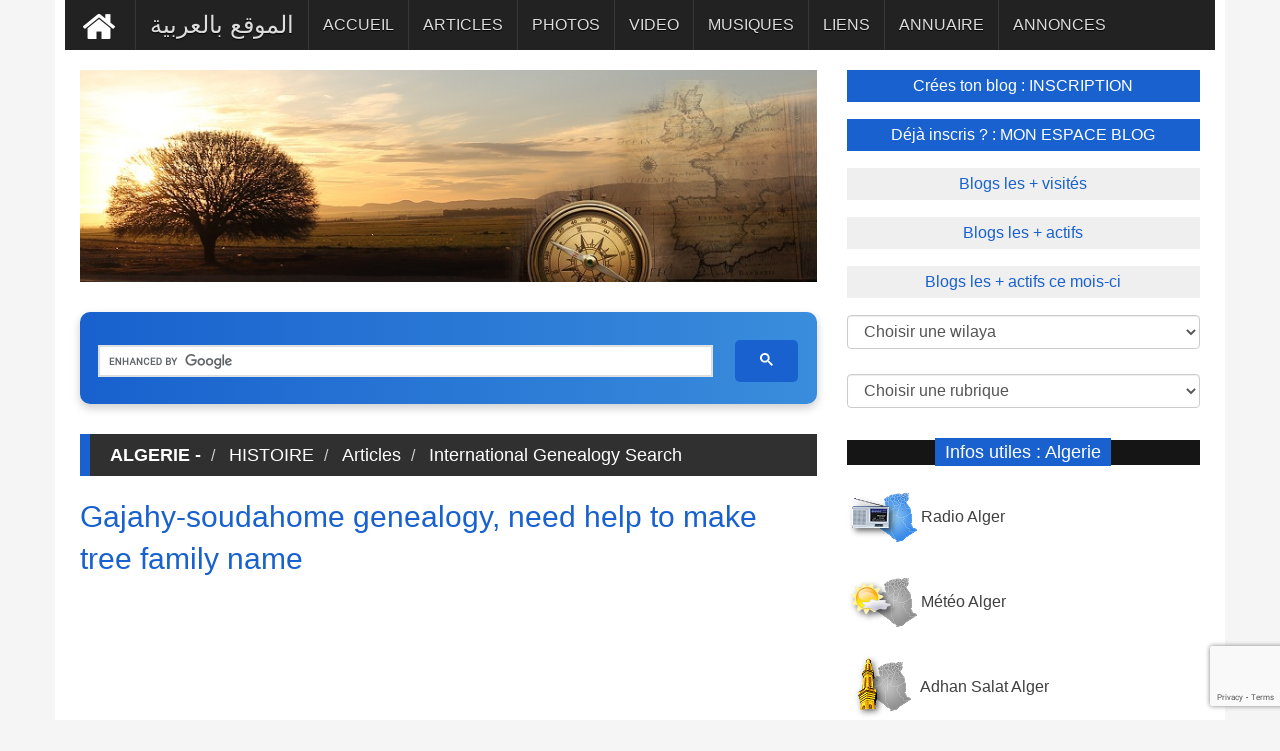

--- FILE ---
content_type: text/html; charset=UTF-8
request_url: https://www.vitaminedz.com/fr/Algerie/gajahy-soudahome-genealogy-need-help-to-make-5950893-Articles-0-27709-1.html
body_size: 10147
content:


<!DOCTYPE html>
<html dir="ltr" lang="fr">

<head>

<meta name="viewport" content="width=device-width, initial-scale=1.0">

<meta charset="UTF-8">

<title>Gajahy soudahome genealogy need help to make tree family name | vitaminedz.com</title>
<meta name="description" content="Let discover together the meaning and history behind Gajahy-soudahome.  Ask your questions, you’ll probably receive answers from your cousins, or">


<meta property="og:title" content="Gajahy-soudahome genealogy, need help to make tree family name">
<meta property="og:description" content="Let discover together the meaning and history behind Gajahy-soudahome.  Ask your questions, you’ll probably receive answers from your cousins, or">

<link rel="canonical" href="https://www.vitaminedz.com/fr/Algerie/gajahy-soudahome-genealogy-need-help-to-make-5950893-Articles-0-27709-1.html">


<script type="application/ld+json">{"@context":"https:\/\/schema.org","@type":"DiscussionForumPosting","url":"https:\/\/www.vitaminedz.com\/fr\/Algerie\/gajahy-soudahome-genealogy-need-help-to-make-5950893-Articles-0-27709-1.html","mainEntityOfPage":{"@type":"WebPage","@id":"https:\/\/www.vitaminedz.com\/fr\/Algerie\/gajahy-soudahome-genealogy-need-help-to-make-5950893-Articles-0-27709-1.html","url":"https:\/\/www.vitaminedz.com\/fr\/Algerie\/gajahy-soudahome-genealogy-need-help-to-make-5950893-Articles-0-27709-1.html"},"headline":"Gajahy-soudahome genealogy, need help to make tree family name","articleSection":"International Genealogy Search","articleBody":"Let discover together the meaning and history behind Gajahy-soudahome.  Ask your questions, you\u2019ll probably receive answers from your cousins, or","image":"https:\/\/www.vitaminedz.com\/images\/agence-communication\/logo0.gif","datePublished":"2017-08-01T12:00:00+01:00","dateModified":"2017-08-01T12:00:00+01:00","author":{"@type":"Person","name":"genealogy","url":"https:\/\/www.vitaminedz.com\/blog_genealogy"},"publisher":{"@type":"Organization","name":"Vitaminedz","url":"https:\/\/www.vitaminedz.com","logo":{"@type":"ImageObject","url":"https:\/\/www.vitaminedz.com\/images\/agence-communication\/logo0.gif"}}}</script>
<meta property="og:url" content="https://www.vitaminedz.com/fr/Algerie/gajahy-soudahome-genealogy-need-help-to-make-5950893-Articles-0-27709-1.html">

<meta property="og:site_name" content="vitaminedz.com">
<meta property="article:publisher" content="https://www.facebook.com/vitaminedz/">

<meta property="og:locale" content="fr_FR">
<meta property="og:image" content="https://www.vitaminedz.com/images/agence-communication/logo0.gif">

<meta property="og:image:type" content="image/jpeg">
<meta property="og:image:width" content="241">
<meta property="og:image:height" content="72">

<meta property="fb:app_id" content="691672260953864">
<meta property="og:type" content="article">






<!-- Google tag (gtag.js) -->
<script async src="https://www.googletagmanager.com/gtag/js?id=G-0T6C8EXT4B"></script>
<script>
  window.dataLayer = window.dataLayer || [];
  function gtag(){dataLayer.push(arguments);}
  gtag('js', new Date());

  // Configuration GA4 avec personnalisation activée
  gtag('config', 'G-0T6C8EXT4B', {
    'allow_ad_personalization_signals': true  // ✅ active le remarketing et les signaux publicitaires
  });
</script>

<!-- Google AdSense -->
<script async src="https://pagead2.googlesyndication.com/pagead/js/adsbygoogle.js?client=ca-pub-1455297240759151"
     crossorigin="anonymous"></script>




<link rel="preconnect" href="https://fonts.googleapis.com" crossorigin>
<link rel="preconnect" href="https://fonts.gstatic.com" crossorigin>






<!--<script async src="https://ajax.googleapis.com/ajax/libs/jquery/1.7.1/jquery.min.js" type="text/javascript"></script>-->

<link rel="stylesheet" href="https://fonts.googleapis.com/css?family=Google+Sans+Text:400,500&display=swap">





<link rel="icon" type="image/png" href="https://www.vitaminedz.com/icon_vdz32.png">

<link rel="apple-touch-icon" sizes="180x180" href="https://www.vitaminedz.com/apple-touch-icon.png">

<link rel="icon" type="image/png" sizes="32x32" href="https://www.vitaminedz.com/favicon-32x32.png">
<link rel="icon" type="image/png" sizes="16x16" href="https://www.vitaminedz.com/favicon-16x16.png">
<meta name="msapplication-TileColor" content="#da532c">
<meta name="theme-color" content="#ffffff">

<link rel="stylesheet" type="text/css" href="https://www.vitaminedz.com/assets/css/bootstrap1.min.css">
<link rel="stylesheet" type="text/css" href="https://www.vitaminedz.com/assets/css/theme.css">
<link rel="stylesheet" type="text/css" href="https://www.vitaminedz.com/assets/css/style2025_fr.css">


<meta name="twitter:card" content="summary_large_image">
<meta name="twitter:site" content="@vitaminedz13">
<meta name="twitter:creator" content="@vitaminedz13">
<style>	
	/* Empêche le décalage du contenu lors de l’ouverture du menu mobile */
@media (max-width: 991px) {
  #navbar {
    position: fixed;
    top: 0;
    left: 0;
    width: 100%;
    height: 100vh; /* plein écran */
    overflow-y: auto;
    background: #222; /* couleur de fond du menu */
    z-index: 9999;
    transform: translateY(-100%);
    transition: transform 0.3s ease-in-out;
  }

  #navbar.in,
  #navbar.show {
    transform: translateY(0);
  }

  /* Empêche le scroll du body quand le menu est ouvert */
  body.menu-open {
    overflow: hidden;
  }
}

</style>
<style>
.adsense-container {
  text-align: center; /* centre le bloc */
  margin: 20px 0;
}

.adsbygoogle {
  display: block;
  width: 100%;
  margin: 0 auto;
}</style>
<style>
#custom-search-modern {
    width: 100%;
    max-width: 900px;
    margin: 30px auto;
    padding: 10px;
    text-align: center;
    background: linear-gradient(90deg, #1861CE, #3A8DDC); /* Gradient bleu */
    border-radius: 10px;
    box-shadow: 0 4px 10px rgba(0,0,0,0.2);
}

#custom-search-modern input[type="text"] {
    width: 70%;
    padding: 12px 15px;
    font-size: 16px;
    border: none;
    border-radius: 5px;
    margin-right: 10px;
    outline: none;
    background-color: #EAF2FB; /* Fond clair pour contraste */
    color: #1861CE; /* Texte bleu */
}

#custom-search-modern button {
    padding: 12px 25px;
    font-size: 16px;
    border: none;
    border-radius: 5px;
    background-color: #1861CE; /* Bouton bleu */
    color: #fff; /* Texte blanc */
    font-weight: bold;
    cursor: pointer;
    transition: all 0.3s ease;
}

#custom-search-modern button:hover {
    background-color: #134BA0; /* Bleu plus foncé au hover */
    transform: scale(1.05);
}

@media (max-width: 768px) {
    #custom-search-modern input[type="text"] {
        width: 60%;
        margin-bottom: 10px;
    }
    #custom-search-modern button {
        width: 30%;
    }
}


/* Table classique */
.single_page table {
  width: 100%;
  border-collapse: collapse;
  overflow-x: auto;
  display: block;              /* permet le scroll horizontal sans wrapper */
  white-space: nowrap;         /* évite les retours à la ligne */
  font-size: 0.95rem;
  border-radius: 8px;
  box-shadow: 0 1px 3px rgba(0,0,0,0.08);
}

/* En-tête */
.single_page thead {
  background: #f8fafc;
}
.single_page thead th {
  text-align: left;
  font-weight: 600;
  padding: 0.9rem 1rem;
  border-bottom: 1px solid #e2e8f0;
}

/* Cellules */
.single_page tbody td {
  padding: 0.8rem 1rem;
  border-bottom: 1px solid #f1f5f9;
  vertical-align: top;
}
.single_page tbody tr:nth-child(even) {
  background: #fafafa;
}

/* Liens */

/* =============================== */
/* Mode mobile (cartes)            */
/* =============================== */
@media (max-width: 680px) {
  .single_page table {
    display: block;
    border: 0;
    white-space: normal; /* permet retour ligne */
  }

  .single_page thead {
    display: none;
  }

  .single_page tbody tr {
    display: block;
    margin: 0.75rem 0;
    background: #fff;
    border: 1px solid #e2e8f0;
    border-radius: 10px;
    box-shadow: 0 4px 12px rgba(0,0,0,0.04);
  }

  .single_page tbody td {
    display: flex;
    justify-content: space-between;
    padding: 0.6rem 0.8rem;
    border: 0;
    border-bottom: 1px dashed #e2e8f0;
  }

  .single_page tbody td:last-child {
    border-bottom: none;
  }

  .single_page tbody td::before {
    content: attr(data-label);
    flex: 0 0 45%;
    font-weight: 600;
    color: #475569;
  }
}
</style>

<script type="application/ld+json">
{
  "@context": "https://schema.org",
  "@type": "WebSite",
  "url": "https://www.vitaminedz.com/",
  "potentialAction": {
    "@type": "SearchAction",
    "target": "https://www.vitaminedz.com/?s={search_term_string}",
    "query-input": "required name=search_term_string"
  }
}
</script>


<style>.single_page_liste ul li {background-color:#ECECEC;
padding-top: 15px; 
padding-left: 10px; 
padding-right: 10px; 
/*arrondir les coins en haut à gauche et en bas à droite*/
-moz-border-radius:10px;
-webkit-border-radius:10px;
line-height: 40px; 
border-radius:10px;}  </style>





<meta name="twitter:title" content="Gajahy-soudahome genealogy, need help to make tree family">
<meta name="twitter:description" content="Let discover together the meaning and history behind Gajahy-soudahome.  Ask...">
<meta name="twitter:image" content="https://www.vitaminedz.com/images/agence-communication/logo0.gif">


</head>
<body>


<a class="scrollToTop" href="#"><i class="fa fa-angle-up"></i></a>
<div class="container">

  
  <section id="navArea" >
    <nav class="navbar navbar-inverse">
      <div class="navbar-header" >
        <button type="button" class="navbar-toggle collapsed" data-toggle="collapse" data-target="#navbar" aria-expanded="false" aria-controls="navbar"> <span class="sr-only">Toggle navigation</span> <span class="icon-bar"></span> <span class="icon-bar"></span> <span class="icon-bar"></span> </button>
      </div>
      <div id="navbar" class="navbar-collapse collapse">


        <ul class="nav navbar-nav main_nav" dir="rtl">
<li >
<a style="background: #222222; " href="https://www.vitaminedz.com/"><img src="https://www.vitaminedz.com/images/general/home1.png" width="42" height="46"  alt="Accueil" title="Accueil"></a></li>
<li>
<a  href="https://www.vitaminedz.com/ar/الجزائر/بحث-في-علم-الأنساب-الدولي-27709-Articles-1.html"><span style="font-size: 1.5em">الموقع بالعربية</span></a></li>

<li >
    <a class="menu-accueil" href="https://www.vitaminedz.com/fr/Algerie/International-genealogy-search-27709-1.html">ACCUEIL</a>
</li>



    <li>
        <a class="menu-dernier-article" href="https://www.vitaminedz.com/fr/Algerie/International-genealogy-search-27709-Articles-1.html">ARTICLES</a>
    </li>



<li>
    <a class="menu-dernier-photo" href="https://www.vitaminedz.com/fr/Algerie/International-genealogy-search-27709-Photos-1.html">PHOTOS</a>
</li>



<li>
    <a class="menu-dernier-video" href="https://www.vitaminedz.com/fr/Algerie/International-genealogy-search-27709-Videos-1.html">VIDEO</a>
</li>



<li>
    <a class="menu-dernier-musique" href="https://www.vitaminedz.com/fr/Algerie/International-genealogy-search-27709-Musiques-1.html">MUSIQUES</a>
</li>



<li>
    <a class="menu-dernier-lien" href="https://www.vitaminedz.com/fr/Algerie/International-genealogy-search-27709-Liens-1.html">LIENS</a>
</li>

<li>
    <a class="menu-dernier-annuaire" href="https://www.vitaminedz.com/fr/Algerie/International-genealogy-search-27709-Annuaire-1.html">ANNUAIRE</a>
</li>

<li>
    <a class="menu-dernier-annonce" href="https://www.vitaminedz.com/fr/Algerie/International-genealogy-search-27709-Annonces-1.html">ANNONCES</a>
</li>


		</ul>
      </div>
    </nav>
  </section>
<section id="contentSection">
    


<div class="col-lg-8 col-md-8 col-sm-8">
        <div class="left_content">
  <section>
  
  


								  
<img src="https://www.vitaminedz.com/entete-categorie/27709.jpg"   alt="Algerie - International Genealogy Search" title="Algerie - International Genealogy Search">


	<div id="custom-search-modern">
    <div style="display: block; padding-top: 10px; min-height: 35px;">
   <script async src="https://cse.google.com/cse.js?cx=551557e40010e02f9">
</script>
<div class="gcse-searchbox-only"></div>
    </div>
</div>

  </section>
		  <div class="single_page">

<ol class="breadcrumb"><li class="titre-dernier-article"><a href="https://www.vitaminedz.com/">ALGERIE - </a></li><li><a  href="https://www.vitaminedz.com/fr/Algerie/Histoire-69-1.html">HISTOIRE</a></li><li><a  href="https://www.vitaminedz.com/fr/Algerie/International-genealogy-search-27709-Articles-1.html">Articles<li class="active"><a href="https://www.vitaminedz.com/fr/Algerie/International-genealogy-search-27709-1.html">International Genealogy Search</a></li></ol>            <h1 style="color: #1861CE;">Gajahy-soudahome genealogy, need help to make tree family name</h1><div class="adsense-container">
  <ins class="adsbygoogle"
       style="display:block"
       data-ad-client="ca-pub-1455297240759151"
       data-ad-slot="9552001749"
       data-ad-format="auto"
       data-full-width-responsive="true"></ins>
  <script>
       (adsbygoogle = window.adsbygoogle || []).push({});
  </script>
</div>

</div><div class="single_page">




            <div class="single_page_content"> 
	
<br />
<!--<h2>-->
Let discover together the meaning and history behind Gajahy-soudahome.  Ask your questions, you’ll probably receive answers from your cousins, or historians. And please leave a message with your comments and what you know about Gajahy-soudahome surname.<br />
Your family name is Gajahy-soudahome ? We need to discover the meaning and history behind your last name. Make with us the tree of Gajahy-soudahome family. <br />
This page will be dedicated to the genealogy  and origin of Gajahy-soudahome<br /><br />
Thank you.<br />  

<!--</h2>-->

<!--

-->

		  <div class="single_page">

		  <br />	  <div class="separation100"><div class="pagination">

	  <a class="titre-dernier-article" title="What about Gajahisoudahome family name genealogy ? origin ? meaning ?"  href="https://www.vitaminedz.com/fr/Algerie/what-about-gajahisoudahome-family-name-genealogy-5950892-Articles-0-27709-1.html"> &lt;&lt; What about Gajahisoudahome family name genealogy ? origin ? meaning ?</a><br /><br /><a class="titre-dernier-article" title="Search Gajaki family name meaning, history, origin and genealogy"  href="https://www.vitaminedz.com/fr/Algerie/search-gajaki-family-name-meaning-history-5950894-Articles-0-27709-1.html"> &lt;&lt; Search Gajaki family name meaning, history, origin and genealogy</a>&nbsp;&nbsp;		  </div></div>
		  </div>


		

<div class="post_commentbox">

         <div class="social_link">

<div style="padding: 10px"><!-- ShareThis BEGIN -->
<div class="sharethis-inline-share-buttons"></div>
<!-- ShareThis END -->
</div><div class="adsense-container">
  <ins class="adsbygoogle"
       style="display:block"
       data-ad-client="ca-pub-1455297240759151"
       data-ad-slot="9870792523"
       data-ad-format="auto"
       data-full-width-responsive="true"></ins>
  <script>
       (adsbygoogle = window.adsbygoogle || []).push({});
  </script>
</div>


		 			<b>Vu : </b>10 fois<br /><b>Posté par : </b><a rel="nofollow" class= "titre-lien" href="https://www.vitaminedz.com/blog_genealogy">genealogy</a><br /><br />	
			
<br />
            </div>

<!-- suivant precedent -->
<!-- suivant precedent -->



 </div>

 
			<div class="related_post">

			

<!--<a id="reagir1"></a>-->
<ol class="breadcrumb"><li style="color: #fff">
Votre commentaire</li></ol>
<div id="blog"><div class="blog-article">
<div style="color:red; text-align: center">
Votre commentaire s'affichera sur cette page après validation par l'administrateur. <br />Ceci n'est en aucun cas un formulaire à l'adresse du sujet évoqué, <br />mais juste un espace d'opinion et d'échange d'idées dans le respect.</div>

<form id="Form1" name="formulaire" method="post" action="https://www.vitaminedz.com/fr/Algerie/gajahy-soudahome-genealogy-need-help-to-make-5950893-Articles-0-27709-1.html" OnSubmit="check_fields(); return result" autocomplete="off"><input type="hidden" name="lien" value="https://www.vitaminedz.com/fr/Algerie/gajahy-soudahome-genealogy-need-help-to-make-5950893-Articles-0-27709-1.html">
<input type="hidden" name="wilaya" value="0"><input type="hidden" name="nom_annuaire" value="Articles"><input type="hidden" name="type_commentaire" value="2"><input type="hidden" name="cat" value="5950893"><input type="hidden" name="lg" value="fr">
<div class="row">
	<div class="col-sm-6 form-group">
Nom & prénom <br />
<input type="text" name="nom_prenom"  maxlength="40" class="form-control" value="" ></div>
	<div class="col-sm-6 form-group">

email : 
<span style="color:red">*</span><br /><input maxlength="100" type="text" name="email" class="form-control" value="" autocomplete="off"></div>


<div class="col-sm-6 form-group">
Ville <span style="color:red">*</span><br /><input type="text" name="ville"  maxlength="40" class="form-control" value="">
</div>

<div class="col-sm-6 form-group">
Pays : 

<span style="color:red">*</span><br /><select name="pays" class="form-control" onchange='change_wilaya();'>


<option value='1'>Afghanistan
<option value='2'>Afrique du Sud
<option value='3'>Albanie
<option value='4' selected>Algérie
<option value='5'>Allemagne
<option value='6'>Andorre
<option value='7'>Angola
<option value='8'>Antigua
<option value='9'>Arabie saoudite
<option value='10'>Argentine
<option value='11'>Arménie
<option value='12'>Australie
<option value='13'>Autriche
<option value='14'>Azerbaidjan
<option value='15'>Bahamas
<option value='16'>Bahrein
<option value='17'>Bangladesh
<option value='18'>Barbade
<option value='19'>Belgique
<option value='20'>Bélize
<option value='21'>Bénin
<option value='22'>Bhoutan
<option value='23'>Biélorussie
<option value='24'>Bolivie
<option value='25'>Bosnie
<option value='26'>Botswana
<option value='27'>Brésil
<option value='28'>Brunei
<option value='29'>Bulgarie
<option value='30'>Burkina Faso
<option value='31'>Burundi
<option value='32'>Cambodge
<option value='33'>Cameroun
<option value='34'>Canada
<option value='35'>Cap-Vert
<option value='36'>Caraibes
<option value='37'>Chili
<option value='38'>Chine
<option value='39'>Chypre
<option value='40'>Colombie
<option value='41'>Comorres
<option value='42'>Congo
<option value='43'>Corée (du nord)
<option value='44'>Corée (du sud)
<option value='45'>Costa Rica
<option value='46'>Côte-d'Ivoire
<option value='47'>Croatie
<option value='48'>Cuba
<option value='49'>Danemark
<option value='50'>Darussalam
<option value='51'>Djibouti
<option value='52'>Dominique
<option value='53'>Egypte
<option value='54'>Emirats Arabes Unis
<option value='55'>Equateur
<option value='56'>Erythrée
<option value='57'>Espagne
<option value='58'>Estonie
<option value='59'>Etats-Unis
<option value='60'>Ethiopie
<option value='61'>Fidji
<option value='62'>Finlande
<option value='63'>France
<option value='64'>Gabon
<option value='65'>Gambie
<option value='66'>Géorgie
<option value='67'>Ghana
<option value='68'>Grèce
<option value='69'>Grenade
<option value='70'>Guatemala
<option value='71'>Guinée
<option value='72'>Guyane
<option value='73'>Haiti
<option value='74'>Honduras
<option value='75'>Hong-kong
<option value='76'>Hongrie
<option value='77'>Iles Cayman
<option value='78'>Iles Féroé
<option value='79'>Inde
<option value='80'>Indonésie
<option value='81'>Iran
<option value='82'>Iraq
<option value='83'>Irlande
<option value='84'>Islande
<option value='85'>Israèl
<option value='86'>Italie
<option value='87'>Jamaique
<option value='88'>Japon
<option value='89'>Jordanie
<option value='90'>Kazakhstan
<option value='91'>Kénya
<option value='92'>Kiribati
<option value='93'>Koweit
<option value='94'>Kyrgyzstan
<option value='95'>Laos
<option value='96'>Lésotho
<option value='97'>Lettonie
<option value='98'>Liban
<option value='99'>Libéria
<option value='100'>Libya
<option value='101'>Liechtenstein
<option value='102'>Lituanie
<option value='103'>Luxembourg
<option value='104'>Macédoine
<option value='105'>Madagascar
<option value='106'>Malaisie
<option value='107'>Malawi
<option value='108'>Maldives
<option value='109'>Mali
<option value='110'>Malte
<option value='111'>Maroc
<option value='112'>Maurice
<option value='113'>Mauritanie
<option value='114'>Mexique
<option value='115'>Micronésie
<option value='116'>Moldavie
<option value='117'>Monaco
<option value='118'>Mongolie
<option value='119'>Monténégro
<option value='120'>Mozambique
<option value='121'>Myanmar
<option value='122'>Namibie
<option value='123'>Nauru
<option value='124'>Népal
<option value='125'>Nicaragua
<option value='126'>Niger
<option value='127'>Nigéria
<option value='128'>Norvège
<option value='129'>Nouvelle-Zélande
<option value='130'>Oman
<option value='131'>Ouganda
<option value='132'>Ouzbékistan
<option value='133'>Pakistan
<option value='134'>Panama
<option value='135'>Nouvelle-Guinée
<option value='136'>Paraguay
<option value='137'>Pays-Bas
<option value='138'>Pérou
<option value='139'>Philippines
<option value='140'>Pologne
<option value='141'>Polynésie française
<option value='142'>Portugal
<option value='143'>Quatar
<option value='144'>Centre Africaine
<option value='145'>dominique
<option value='146'>République tchèque
<option value='147'>Roumanie
<option value='148'>Royaume-Uni
<option value='149'>Ruanda
<option value='150'>Russie
<option value='151'>Saint Vincent
<option value='152'>Salvador
<option value='153'>Samoa occidental
<option value='154'>San Marin
<option value='155'>Sao Tome
<option value='156'>Sénégal
<option value='157'>Serbie
<option value='158'>Sierra Léone
<option value='159'>Singapour
<option value='160'>Slovaquie
<option value='161'>Slovénie
<option value='162'>Solomon
<option value='163'>Somalie
<option value='164'>Soudan
<option value='165'>Sri Lanka
<option value='166'>Suède
<option value='167'>Suisse
<option value='168'>Surinam
<option value='169'>Swaziland
<option value='170'>Syrie
<option value='171'>Tadjikistan
<option value='172'>Taiwan
<option value='173'>Tanzanie
<option value='174'>Tchad
<option value='175'>Thailande
<option value='176'>Togo
<option value='177'>Tonga
<option value='178'>Trinidad et Tobago
<option value='179'>Tunisie
<option value='180'>Turkménistan
<option value='181'>Turquie
<option value='182'>Ukraine
<option value='183'>Uruguay
<option value='184'>Vanuatu
<option value='185'>Vatican
<option value='186'>Vénézuela
<option value='187'>Vietnam
<option value='188'>Yémen
<option value='189'>Yougoslavie
<option value='190'>Zaire
<option value='191'>Zambie
<option value='192'>Zimbabwe
<option value='193'>Palestine
</select></div>
<div class="col-sm-12 form-group">
Profession : 
<br /><input maxlength="100" type="text" name="profession" class="form-control" value="" ></div>
<div class="col-sm-12 form-group">

Message : 
<span style="color:red">*</span><br /><textarea name="message" style="min-height: 100px" class="form-control"></textarea></div>


<div class="col-sm-12 form-group">

<!--<div class="g-recaptcha" data-sitekey="6Lcp6vQZAAAAAK0IBToLU9aOeIugP0z0hZGWJCYK"></div>-->
<input type="hidden" id="recaptchaResponse" name="recaptcha-response">



</div>

<div class="col-sm-12 form-group">
(Les champs * sont obligatores)</div>
<div class="col-sm-12 form-group" style="text-align: center">
<button class="g-recaptcha btn btn-primary" data-sitekey="6Lcp6vQZAAAAAK0IBToLU9aOeIugP0z0hZGWJCYK" data-callback="submitForm">Envoyer</button>
</div>
</div>
</div></div>
</form>

<script>
function submitForm() {
    document.getElementById('Form1').submit();
}
</script>

<br />
            </div>

<div class="single_page">
</div>
          </div>
        </div>
      </div>      </div>

		  
      <div class="col-lg-4 col-md-4 col-sm-4">
        <aside class="right_content">


   <div class="latest_post" >

		<ul class="spost_nav2">
		    	

          <li><a   href="https://www.vitaminedz.com/inscription1.php?lg=fr" class="btn-top01">Crées ton blog : INSCRIPTION</a></li>
<li><a  href="https://www.vitaminedz.com/espace-blog1.php?lg=fr"  class="btn-top01_off"> 
Déjà inscris ? : MON ESPACE BLOG</a>
</li>



<li>
<a   href="https://www.vitaminedz.com/classement-blog.php?lg=fr&c=2&id_page=1"
  class="btn-top02">Blogs les + visités</a></li><li><a   href="https://www.vitaminedz.com/classement-blog.php?lg=fr&c=1&id_page=1"
 class="btn-top02">Blogs les + actifs</a></li><li><a   href="https://www.vitaminedz.com/classement-blog-mensuel.php?lg=fr&id_page=1"
 class="btn-top02">Blogs les + actifs ce mois-ci</a>
</li>
</ul>

    </div>

<div class="page_content" >
    <div class="rte">
<div class="row" >
<div  style="padding-top: 5px; padding-left: 15px; padding-right : 15px;  padding-bottom: 5px; "><select aria-label="Choisir une wilaya " name="nom_wilaya" id="nom_wilaya" class="form-control"> 
<option value="">
Choisir une wilaya </option>
<option value="https://www.vitaminedz.com/"> Toute l'Algérie</option><option value="https://www.vitaminedz.com/fr/Adrar"> 01 - Adrar</option><option value="https://www.vitaminedz.com/fr/Chlef"> 02 - Chlef</option><option value="https://www.vitaminedz.com/fr/Laghouat"> 03 - Laghouat</option><option value="https://www.vitaminedz.com/fr/Oum-el-bouaghi"> 04 - Oum-El-Bouaghi</option><option value="https://www.vitaminedz.com/fr/Batna"> 05 - Batna</option><option value="https://www.vitaminedz.com/fr/Bejaia"> 06 - Béjaia</option><option value="https://www.vitaminedz.com/fr/Biskra"> 07 - Biskra</option><option value="https://www.vitaminedz.com/fr/Bechar"> 08 - Béchar</option><option value="https://www.vitaminedz.com/fr/Blida"> 09 - Blida</option><option value="https://www.vitaminedz.com/fr/Bouira"> 10 - Bouira</option><option value="https://www.vitaminedz.com/fr/Tamanrasset"> 11 - Tamanrasset</option><option value="https://www.vitaminedz.com/fr/Tebessa"> 12 - Tébéssa</option><option value="https://www.vitaminedz.com/fr/Tlemcen"> 13 - Tlemcen</option><option value="https://www.vitaminedz.com/fr/Tiaret"> 14 - Tiaret</option><option value="https://www.vitaminedz.com/fr/Tizi-ouzou"> 15 - Tizi-Ouzou</option><option value="https://www.vitaminedz.com/fr/Alger"> 16 - Alger</option><option value="https://www.vitaminedz.com/fr/Djelfa"> 17 - Djelfa</option><option value="https://www.vitaminedz.com/fr/Jijel"> 18 - Jijel</option><option value="https://www.vitaminedz.com/fr/Setif"> 19 - Sétif</option><option value="https://www.vitaminedz.com/fr/Saida"> 20 - Saida</option><option value="https://www.vitaminedz.com/fr/Skikda"> 21 - Skikda</option><option value="https://www.vitaminedz.com/fr/Sidi-belabbes"> 22 - Sidi-Belabbès</option><option value="https://www.vitaminedz.com/fr/Annaba"> 23 - Annaba</option><option value="https://www.vitaminedz.com/fr/Guelma"> 24 - Guelma</option><option value="https://www.vitaminedz.com/fr/Constantine"> 25 - Constantine</option><option value="https://www.vitaminedz.com/fr/Medea"> 26 - Médéa</option><option value="https://www.vitaminedz.com/fr/Mostaganem"> 27 - Mostaganem</option><option value="https://www.vitaminedz.com/fr/Msila"> 28 - M'sila</option><option value="https://www.vitaminedz.com/fr/Mascara"> 29 - Mascara</option><option value="https://www.vitaminedz.com/fr/Ouargla"> 30 - Ouargla</option><option value="https://www.vitaminedz.com/fr/Oran"> 31 - Oran</option><option value="https://www.vitaminedz.com/fr/El-bayadh"> 32 - El-Bayadh</option><option value="https://www.vitaminedz.com/fr/Illizi"> 33 - illizi</option><option value="https://www.vitaminedz.com/fr/Bordj-bou-arreridj"> 34 - B.B.Arreridj</option><option value="https://www.vitaminedz.com/fr/Boumerdes"> 35 - Boumerdès</option><option value="https://www.vitaminedz.com/fr/El-taref"> 36 - El-Tarèf</option><option value="https://www.vitaminedz.com/fr/Tindouf"> 37 - Tindouf</option><option value="https://www.vitaminedz.com/fr/Tissemsilt"> 38 - Tissemsilt</option><option value="https://www.vitaminedz.com/fr/El-oued"> 39 - El-Oued</option><option value="https://www.vitaminedz.com/fr/Khenchela"> 40 - Khenchela</option><option value="https://www.vitaminedz.com/fr/Souk-ahras"> 41 - Souk-Ahras</option><option value="https://www.vitaminedz.com/fr/Tipaza"> 42 - Tipaza</option><option value="https://www.vitaminedz.com/fr/Mila"> 43 - Mila</option><option value="https://www.vitaminedz.com/fr/Ain-defla"> 44 - Ain-Defla</option><option value="https://www.vitaminedz.com/fr/Naama"> 45 - Naama</option><option value="https://www.vitaminedz.com/fr/Ain-temouchent"> 46 - Ain Témouchent</option><option value="https://www.vitaminedz.com/fr/Ghardaia"> 47 - Ghardaia</option><option value="https://www.vitaminedz.com/fr/Relizane"> 48 - Relizane</option>
</select>
</div><div  style="padding-top: 20px; ; padding-left: 15px; padding-right : 15px;padding-bottom: 5px">


<select aria-label="Choisir une rubrique" name="nom_cat" id="nom_cat"  class="form-control" > 
<option value="">
Choisir une rubrique
</option>
<option value="https://www.vitaminedz.com/fr/Algerie/Actualites-120-1.html"> ACTUALITES</option><option value="https://www.vitaminedz.com/fr/Algerie/Agriculture-18-1.html"> AGRICULTURE</option><option value="https://www.vitaminedz.com/fr/Algerie/Agro-alimentaire-13-1.html"> AGRO-ALIMENTAIRE</option><option value="https://www.vitaminedz.com/fr/Algerie/Annonces-17796-1.html"> ANNONCES</option><option value="https://www.vitaminedz.com/fr/Algerie/Artisanat-et-metiers-107-1.html"> ARTISANAT ET METIERS</option><option value="https://www.vitaminedz.com/fr/Algerie/Arts-et-cultures-100-1.html"> ARTS ET CULTURES</option><option value="https://www.vitaminedz.com/fr/Algerie/Associations-et-organisations-16413-1.html"> ASSOCIATIONS ET ORGANISATIONS</option><option value="https://www.vitaminedz.com/fr/Algerie/Batiment-et-travaux-publics-16-1.html"> BATIMENT ET TRAVAUX PUBLICS</option><option value="https://www.vitaminedz.com/fr/Algerie/Communautes-113-1.html"> COMMUNAUTES</option><option value="https://www.vitaminedz.com/fr/Algerie/Communes-139-1.html"> COMMUNES</option><option value="https://www.vitaminedz.com/fr/Algerie/Communication-59-1.html"> COMMUNICATION</option><option value="https://www.vitaminedz.com/fr/Algerie/Divertissement-15989-1.html"> DIVERTISSEMENT</option><option value="https://www.vitaminedz.com/fr/Algerie/Droit-et-justice-121-1.html"> DROIT ET JUSTICE</option><option value="https://www.vitaminedz.com/fr/Algerie/Economie-22-1.html"> ECONOMIE</option><option value="https://www.vitaminedz.com/fr/Algerie/Emploi-et-travail-245-1.html"> EMPLOI ET TRAVAIL</option><option value="https://www.vitaminedz.com/fr/Algerie/Enseignement-et-formation-61-1.html"> ENSEIGNEMENT ET FORMATION</option><option value="https://www.vitaminedz.com/fr/Algerie/Environnement-74-1.html"> ENVIRONNEMENT</option><option value="https://www.vitaminedz.com/fr/Algerie/Femmes-81-1.html"> FEMMES</option><option value="https://www.vitaminedz.com/fr/Algerie/Geographie-76-1.html"> GEOGRAPHIE</option><option value="https://www.vitaminedz.com/fr/Algerie/Histoire-69-1.html"> HISTOIRE</option><option value="https://www.vitaminedz.com/fr/Algerie/Immobilier-144-1.html"> IMMOBILIER</option><option value="https://www.vitaminedz.com/fr/Algerie/Informations-utiles-18408-1.html"> INFORMATIONS UTILES</option><option value="https://www.vitaminedz.com/fr/Algerie/Informatique-90-1.html"> INFORMATIQUE</option><option value="https://www.vitaminedz.com/fr/Algerie/Institutions-7-1.html"> INSTITUTIONS</option><option value="https://www.vitaminedz.com/fr/Algerie/Litterature-algerienne-16051-1.html"> LITTERATURE ALGERIENNE</option><option value="https://www.vitaminedz.com/fr/Algerie/Musique-88-1.html"> MUSIQUE</option><option value="https://www.vitaminedz.com/fr/Algerie/Patrimoine-287-1.html"> PATRIMOINE</option><option value="https://www.vitaminedz.com/fr/Algerie/Personnages-33-1.html"> PERSONNAGES</option><option value="https://www.vitaminedz.com/fr/Algerie/Photographie-20382-1.html"> PHOTOGRAPHIE</option><option value="https://www.vitaminedz.com/fr/Algerie/Recettes-de-cuisine-83-1.html"> RECETTES DE CUISINE</option><option value="https://www.vitaminedz.com/fr/Algerie/Religion-366-1.html"> RELIGION</option><option value="https://www.vitaminedz.com/fr/Algerie/Sante-5-1.html"> SANTE</option><option value="https://www.vitaminedz.com/fr/Algerie/Sciences-et-technologies-18761-1.html"> SCIENCES ET TECHNOLOGIES</option><option value="https://www.vitaminedz.com/fr/Algerie/Services-23-1.html"> SERVICES</option><option value="https://www.vitaminedz.com/fr/Algerie/Societe-85-1.html"> SOCIETE</option><option value="https://www.vitaminedz.com/fr/Algerie/Soufisme-367-1.html"> SOUFISME</option><option value="https://www.vitaminedz.com/fr/Algerie/Sports-et-loisirs-207-1.html"> SPORTS ET LOISIRS</option><option value="https://www.vitaminedz.com/fr/Algerie/Tourisme-11-1.html"> TOURISME</option><option value="https://www.vitaminedz.com/fr/Algerie/Transport-9-1.html"> TRANSPORT</option><option value="https://www.vitaminedz.com/fr/Algerie/Vehicules-214-1.html"> VEHICULES</option><option value="https://www.vitaminedz.com/fr/Algerie/Villages-d-algerie-27743-1.html"> VILLAGES D'ALGERIE</option>
</select></div></div></div>


  <br>
</div>



<div class="single_sidebar100"><div><span style="background: #1861CE">Infos utiles : Algerie</span></div>
            <ul class="titre-dernier-general">
                
                <a    href="https://www.vitaminedz.com/pop-right.php?r=radio&nom_wilaya=alger&lg=fr" title="Radio  Alger"><img  src="https://www.vitaminedz.com/images/general/right-radio.png" width="70" height="85"  alt="Ecoutez la radio H24 ;  Alger">
Radio Alger</a><br />
                
                <a   href="https://www.vitaminedz.com/pop-right.php?r=meteo&nom_wilaya=alger&lg=fr" title="Météo Alger"><img src="https://www.vitaminedz.com/images/general/right-meteo.png" width="70" height="85"  alt="Suiver la Météo :  Alger">
Météo Alger</a><br />
                <a   href="https://www.vitaminedz.com/pop-right.php?r=Horaire-Prieres&nom_wilaya=alger&lg=fr" title="Horaire-Prieres Alger"><img src="https://www.vitaminedz.com/images/general/right-salat.png" width="70" height="85"  alt="Horaires de prière :  Alger">
Adhan Salat Alger</a><br />
                <a   href="https://www.vitaminedz.com/annuaire-telephonique.php?lg=fr" title="Annuaire téléphonique"><img  src="https://www.vitaminedz.com/images/general/right-annuaire.png" width="70" height="85"  alt="Recherche sur l'Annuaire ">Annuaire téléphonique</a><br />



<a   href="https://www.vitaminedz.com/annuaire-inverse.php?lg=fr" title="Annuaire inversé"><img src="https://www.vitaminedz.com/images/general/right-annuaire.png" width="70" height="85"  alt="Consultez l'annuaire par numéro ">Annuaire inversé</a><br />

            

		</ul>
<br />
</div><div class="single_sidebar"><div class="single_sidebar100">




         
         


		</aside>
      </div>
    </div>
  </section>



<script src="https://www.vitaminedz.com/assets/js/jquery.min_3.5.0.js"></script> 
<script src="https://www.vitaminedz.com/assets/js/jquery-migrate-1.2.1.min.js"></script> 
<!--<script  src="//code.jquery.com/jquery-migrate-1.2.1.min.js" ></script>-->
<script src="https://www.vitaminedz.com/assets/js/bootstrap.min.js"></script> 
<!-- Scripts spécifiques -->
<script>
document.addEventListener("DOMContentLoaded", function () {
  const elementWilaya = document.getElementById("nom_wilaya");
  if (elementWilaya) {
    elementWilaya.addEventListener("change", function () {
      navigate();
    });
  }

  const elementCat = document.getElementById("nom_cat");
  if (elementCat) {
    elementCat.addEventListener("change", function () {
      navigate1();
    });
  }
});
</script>

<!--[if lt IE 9]>
<script defer src="https://www.vitaminedz.com/assets/js/html5shiv.min.js"></script>
<script defer src="https://www.vitaminedz.com/assets/js/respond.min.js"></script>
<![endif]-->

<!-- reCAPTCHA -->
<script defer  id="recaptcha" src="https://www.google.com/recaptcha/api.js"></script>

<!-- Google Analytics + Ads (centralisé dans ton inc) -->

<!-- Librairies JS -->
<script defer  src="https://www.vitaminedz.com/assets/js/wow.min.js"></script> 

<script src="https://www.vitaminedz.com/assets/js/jquery.li-scroller.1.0.js"></script> 
<script src="https://www.vitaminedz.com/assets/js/jquery.newsTicker.min.js"></script> 
<script defer  src="https://www.vitaminedz.com/assets/js/jquery.fancybox.pack.js"></script> 
<script defer  src="https://www.vitaminedz.com/assets/js/sticky.js"></script> 
<script defer src="https://www.vitaminedz.com/js/form.js"></script>

<!-- Partage social -->
<script defer  src="https://platform-api.sharethis.com/js/sharethis.js#property=602e17aab247c100112bd1af&product=sticky-share-buttons"></script>


</div>

<div class="container">
<div class="stick-stop">
</div>





























</body>
</html>


--- FILE ---
content_type: text/html; charset=utf-8
request_url: https://www.google.com/recaptcha/api2/anchor?ar=1&k=6Lcp6vQZAAAAAK0IBToLU9aOeIugP0z0hZGWJCYK&co=aHR0cHM6Ly93d3cudml0YW1pbmVkei5jb206NDQz&hl=en&v=TkacYOdEJbdB_JjX802TMer9&size=invisible&anchor-ms=20000&execute-ms=15000&cb=foe49agbu5og
body_size: 45459
content:
<!DOCTYPE HTML><html dir="ltr" lang="en"><head><meta http-equiv="Content-Type" content="text/html; charset=UTF-8">
<meta http-equiv="X-UA-Compatible" content="IE=edge">
<title>reCAPTCHA</title>
<style type="text/css">
/* cyrillic-ext */
@font-face {
  font-family: 'Roboto';
  font-style: normal;
  font-weight: 400;
  src: url(//fonts.gstatic.com/s/roboto/v18/KFOmCnqEu92Fr1Mu72xKKTU1Kvnz.woff2) format('woff2');
  unicode-range: U+0460-052F, U+1C80-1C8A, U+20B4, U+2DE0-2DFF, U+A640-A69F, U+FE2E-FE2F;
}
/* cyrillic */
@font-face {
  font-family: 'Roboto';
  font-style: normal;
  font-weight: 400;
  src: url(//fonts.gstatic.com/s/roboto/v18/KFOmCnqEu92Fr1Mu5mxKKTU1Kvnz.woff2) format('woff2');
  unicode-range: U+0301, U+0400-045F, U+0490-0491, U+04B0-04B1, U+2116;
}
/* greek-ext */
@font-face {
  font-family: 'Roboto';
  font-style: normal;
  font-weight: 400;
  src: url(//fonts.gstatic.com/s/roboto/v18/KFOmCnqEu92Fr1Mu7mxKKTU1Kvnz.woff2) format('woff2');
  unicode-range: U+1F00-1FFF;
}
/* greek */
@font-face {
  font-family: 'Roboto';
  font-style: normal;
  font-weight: 400;
  src: url(//fonts.gstatic.com/s/roboto/v18/KFOmCnqEu92Fr1Mu4WxKKTU1Kvnz.woff2) format('woff2');
  unicode-range: U+0370-0377, U+037A-037F, U+0384-038A, U+038C, U+038E-03A1, U+03A3-03FF;
}
/* vietnamese */
@font-face {
  font-family: 'Roboto';
  font-style: normal;
  font-weight: 400;
  src: url(//fonts.gstatic.com/s/roboto/v18/KFOmCnqEu92Fr1Mu7WxKKTU1Kvnz.woff2) format('woff2');
  unicode-range: U+0102-0103, U+0110-0111, U+0128-0129, U+0168-0169, U+01A0-01A1, U+01AF-01B0, U+0300-0301, U+0303-0304, U+0308-0309, U+0323, U+0329, U+1EA0-1EF9, U+20AB;
}
/* latin-ext */
@font-face {
  font-family: 'Roboto';
  font-style: normal;
  font-weight: 400;
  src: url(//fonts.gstatic.com/s/roboto/v18/KFOmCnqEu92Fr1Mu7GxKKTU1Kvnz.woff2) format('woff2');
  unicode-range: U+0100-02BA, U+02BD-02C5, U+02C7-02CC, U+02CE-02D7, U+02DD-02FF, U+0304, U+0308, U+0329, U+1D00-1DBF, U+1E00-1E9F, U+1EF2-1EFF, U+2020, U+20A0-20AB, U+20AD-20C0, U+2113, U+2C60-2C7F, U+A720-A7FF;
}
/* latin */
@font-face {
  font-family: 'Roboto';
  font-style: normal;
  font-weight: 400;
  src: url(//fonts.gstatic.com/s/roboto/v18/KFOmCnqEu92Fr1Mu4mxKKTU1Kg.woff2) format('woff2');
  unicode-range: U+0000-00FF, U+0131, U+0152-0153, U+02BB-02BC, U+02C6, U+02DA, U+02DC, U+0304, U+0308, U+0329, U+2000-206F, U+20AC, U+2122, U+2191, U+2193, U+2212, U+2215, U+FEFF, U+FFFD;
}
/* cyrillic-ext */
@font-face {
  font-family: 'Roboto';
  font-style: normal;
  font-weight: 500;
  src: url(//fonts.gstatic.com/s/roboto/v18/KFOlCnqEu92Fr1MmEU9fCRc4AMP6lbBP.woff2) format('woff2');
  unicode-range: U+0460-052F, U+1C80-1C8A, U+20B4, U+2DE0-2DFF, U+A640-A69F, U+FE2E-FE2F;
}
/* cyrillic */
@font-face {
  font-family: 'Roboto';
  font-style: normal;
  font-weight: 500;
  src: url(//fonts.gstatic.com/s/roboto/v18/KFOlCnqEu92Fr1MmEU9fABc4AMP6lbBP.woff2) format('woff2');
  unicode-range: U+0301, U+0400-045F, U+0490-0491, U+04B0-04B1, U+2116;
}
/* greek-ext */
@font-face {
  font-family: 'Roboto';
  font-style: normal;
  font-weight: 500;
  src: url(//fonts.gstatic.com/s/roboto/v18/KFOlCnqEu92Fr1MmEU9fCBc4AMP6lbBP.woff2) format('woff2');
  unicode-range: U+1F00-1FFF;
}
/* greek */
@font-face {
  font-family: 'Roboto';
  font-style: normal;
  font-weight: 500;
  src: url(//fonts.gstatic.com/s/roboto/v18/KFOlCnqEu92Fr1MmEU9fBxc4AMP6lbBP.woff2) format('woff2');
  unicode-range: U+0370-0377, U+037A-037F, U+0384-038A, U+038C, U+038E-03A1, U+03A3-03FF;
}
/* vietnamese */
@font-face {
  font-family: 'Roboto';
  font-style: normal;
  font-weight: 500;
  src: url(//fonts.gstatic.com/s/roboto/v18/KFOlCnqEu92Fr1MmEU9fCxc4AMP6lbBP.woff2) format('woff2');
  unicode-range: U+0102-0103, U+0110-0111, U+0128-0129, U+0168-0169, U+01A0-01A1, U+01AF-01B0, U+0300-0301, U+0303-0304, U+0308-0309, U+0323, U+0329, U+1EA0-1EF9, U+20AB;
}
/* latin-ext */
@font-face {
  font-family: 'Roboto';
  font-style: normal;
  font-weight: 500;
  src: url(//fonts.gstatic.com/s/roboto/v18/KFOlCnqEu92Fr1MmEU9fChc4AMP6lbBP.woff2) format('woff2');
  unicode-range: U+0100-02BA, U+02BD-02C5, U+02C7-02CC, U+02CE-02D7, U+02DD-02FF, U+0304, U+0308, U+0329, U+1D00-1DBF, U+1E00-1E9F, U+1EF2-1EFF, U+2020, U+20A0-20AB, U+20AD-20C0, U+2113, U+2C60-2C7F, U+A720-A7FF;
}
/* latin */
@font-face {
  font-family: 'Roboto';
  font-style: normal;
  font-weight: 500;
  src: url(//fonts.gstatic.com/s/roboto/v18/KFOlCnqEu92Fr1MmEU9fBBc4AMP6lQ.woff2) format('woff2');
  unicode-range: U+0000-00FF, U+0131, U+0152-0153, U+02BB-02BC, U+02C6, U+02DA, U+02DC, U+0304, U+0308, U+0329, U+2000-206F, U+20AC, U+2122, U+2191, U+2193, U+2212, U+2215, U+FEFF, U+FFFD;
}
/* cyrillic-ext */
@font-face {
  font-family: 'Roboto';
  font-style: normal;
  font-weight: 900;
  src: url(//fonts.gstatic.com/s/roboto/v18/KFOlCnqEu92Fr1MmYUtfCRc4AMP6lbBP.woff2) format('woff2');
  unicode-range: U+0460-052F, U+1C80-1C8A, U+20B4, U+2DE0-2DFF, U+A640-A69F, U+FE2E-FE2F;
}
/* cyrillic */
@font-face {
  font-family: 'Roboto';
  font-style: normal;
  font-weight: 900;
  src: url(//fonts.gstatic.com/s/roboto/v18/KFOlCnqEu92Fr1MmYUtfABc4AMP6lbBP.woff2) format('woff2');
  unicode-range: U+0301, U+0400-045F, U+0490-0491, U+04B0-04B1, U+2116;
}
/* greek-ext */
@font-face {
  font-family: 'Roboto';
  font-style: normal;
  font-weight: 900;
  src: url(//fonts.gstatic.com/s/roboto/v18/KFOlCnqEu92Fr1MmYUtfCBc4AMP6lbBP.woff2) format('woff2');
  unicode-range: U+1F00-1FFF;
}
/* greek */
@font-face {
  font-family: 'Roboto';
  font-style: normal;
  font-weight: 900;
  src: url(//fonts.gstatic.com/s/roboto/v18/KFOlCnqEu92Fr1MmYUtfBxc4AMP6lbBP.woff2) format('woff2');
  unicode-range: U+0370-0377, U+037A-037F, U+0384-038A, U+038C, U+038E-03A1, U+03A3-03FF;
}
/* vietnamese */
@font-face {
  font-family: 'Roboto';
  font-style: normal;
  font-weight: 900;
  src: url(//fonts.gstatic.com/s/roboto/v18/KFOlCnqEu92Fr1MmYUtfCxc4AMP6lbBP.woff2) format('woff2');
  unicode-range: U+0102-0103, U+0110-0111, U+0128-0129, U+0168-0169, U+01A0-01A1, U+01AF-01B0, U+0300-0301, U+0303-0304, U+0308-0309, U+0323, U+0329, U+1EA0-1EF9, U+20AB;
}
/* latin-ext */
@font-face {
  font-family: 'Roboto';
  font-style: normal;
  font-weight: 900;
  src: url(//fonts.gstatic.com/s/roboto/v18/KFOlCnqEu92Fr1MmYUtfChc4AMP6lbBP.woff2) format('woff2');
  unicode-range: U+0100-02BA, U+02BD-02C5, U+02C7-02CC, U+02CE-02D7, U+02DD-02FF, U+0304, U+0308, U+0329, U+1D00-1DBF, U+1E00-1E9F, U+1EF2-1EFF, U+2020, U+20A0-20AB, U+20AD-20C0, U+2113, U+2C60-2C7F, U+A720-A7FF;
}
/* latin */
@font-face {
  font-family: 'Roboto';
  font-style: normal;
  font-weight: 900;
  src: url(//fonts.gstatic.com/s/roboto/v18/KFOlCnqEu92Fr1MmYUtfBBc4AMP6lQ.woff2) format('woff2');
  unicode-range: U+0000-00FF, U+0131, U+0152-0153, U+02BB-02BC, U+02C6, U+02DA, U+02DC, U+0304, U+0308, U+0329, U+2000-206F, U+20AC, U+2122, U+2191, U+2193, U+2212, U+2215, U+FEFF, U+FFFD;
}

</style>
<link rel="stylesheet" type="text/css" href="https://www.gstatic.com/recaptcha/releases/TkacYOdEJbdB_JjX802TMer9/styles__ltr.css">
<script nonce="yviOmUPIU9MTr3snpafGBg" type="text/javascript">window['__recaptcha_api'] = 'https://www.google.com/recaptcha/api2/';</script>
<script type="text/javascript" src="https://www.gstatic.com/recaptcha/releases/TkacYOdEJbdB_JjX802TMer9/recaptcha__en.js" nonce="yviOmUPIU9MTr3snpafGBg">
      
    </script></head>
<body><div id="rc-anchor-alert" class="rc-anchor-alert"></div>
<input type="hidden" id="recaptcha-token" value="[base64]">
<script type="text/javascript" nonce="yviOmUPIU9MTr3snpafGBg">
      recaptcha.anchor.Main.init("[\x22ainput\x22,[\x22bgdata\x22,\x22\x22,\[base64]/[base64]/[base64]/[base64]/[base64]/[base64]/YVtXKytdPVU6KFU8MjA0OD9hW1crK109VT4+NnwxOTI6KChVJjY0NTEyKT09NTUyOTYmJmIrMTxSLmxlbmd0aCYmKFIuY2hhckNvZGVBdChiKzEpJjY0NTEyKT09NTYzMjA/[base64]/[base64]/Ui5EW1ddLmNvbmNhdChiKTpSLkRbV109U3UoYixSKTtlbHNle2lmKFIuRmUmJlchPTIxMilyZXR1cm47Vz09NjZ8fFc9PTI0Nnx8Vz09MzQ5fHxXPT0zNzJ8fFc9PTQ0MHx8Vz09MTE5fHxXPT0yMjZ8fFc9PTUxMXx8Vz09MzkzfHxXPT0yNTE/[base64]/[base64]/[base64]/[base64]/[base64]\x22,\[base64]\\u003d\\u003d\x22,\x22woTDl0N7cMOdwowtw5tsD8OPWcKhwqjDl8KATGHCtxrCj0DDlcOXF8K0wpE7KjrCohDCmMOLwpbCiMKfw7jCvkrCrsOSwo3Ds8OdwrbCu8OqD8KXcEMPKDPClcO3w5vDvS9eRBxsCMOcLRERwq/DlwLDsMOCwojDkcONw6LDrhXDsx8Aw57CjwbDh0kJw7TCnMK9U8KJw5LDssO4w58ewrVyw4/[base64]/wp0JOVY5bTrCoSdnw4scJ8OzwpHCvBHDn8KUfA/CkcKnwpfCvcKUK8Oiw6XDs8Ohw7/CvFDCh1scwp/[base64]/w6zCokfCui3Cp8OIw7rCo8OpTT7DkyLCoQhswqMNw5ZdOjU1wrDDq8KgJm94c8Onw7R/PUc4wpR2NSnCu39HRMOTwq0/wqVVBcOiaMK9aCctw5jCkBZJBQUrQsOyw5k3b8Kfw6rCuEEpwpjCnMOvw51ow4p/wp/Ch8KQwoXCnsO4LHLDtcKpwqFawrN6wrhhwqEfccKJZcOTw4wJw4EWOB3CjkbCssK/RsO0Vw8IwpY8fsKPXwHCujwtfMO5KcKUVcKRb8OLw6jDqsOLw5HCtMK6LMOfY8OUw4PComAiwrjDrg3Dt8K7fHHCnFo1DMOgVMOmwqPCuSUpTMKwJcOWwppRRMODfAAjehjClwgrwrLDvcKuw5BywpoRGXB/[base64]/wpljwqF4w4kRH1tjw6PDtMOSw63Ct8KXwrFydHBZwqZxVn3CmsO+woPCg8KMwrg3w5MgOFAOMSpFU2phw7Zmwq/Cq8K3wqTChFXDscKYw63Dp0tVw4ozw4dVw6vDug/[base64]/DrXtxWE3DqcOdw5EvwrQmNMO7dcKrw4XChMKCKGDDgcO1TsOgGhAsPMO/X3NXMcOOw4Q3w4PDijjDkTbDvgJjMXwkNMKnwo7DgcKRTnrDuMKMEcOXJ8OPw77DvQlwMxZmwrrDrcOkwqJcw4HDkVbDqCDDvn0PwobCuU/CgxnCn3k1wpYkPUwDwrfDuijDvsOlwpjDvHPDuMOsKcKxF8KAw7RfZlsOw5hzwpIXUEPDujPDkGLDjD/DrQzDv8K2d8Ofw4UJw43DixvDmsOhwpZVwqTCvcOZDm0VU8KYF8OdwqlYwopMw7o8KRbDvjXCisKRbQLCmsOuUBVGw6ddZ8K3w68xw7FkelM3w4fDnE/CpT3DpsKFPcORHzrDuzd9BsKhw6PDl8Orw7bChyxxKwHDpHXCv8Onw5fDljbCrCTChcKvRifCsGPDk0TDj2DDjU7DqsKVwr4ebsOlfnLCqS95GxjClsKCw48cwrUWY8OqwqV/woXCm8O4w4AtwrrDoMKGw6vCqkTDjhsKwoLDqC7CrysDV3xDbnYJwrlkQcO3wr9dwr9iwqTCq1TDom1uXzFOw4/DlcOOJgQ7wqHCpsKhwp/CrcOiZW/ChcKncRDCkx7CgALCqcK4w4vDrTUrwr0Vaj9uRMKxAWPDpUoGdE7DusK+wqbDvMKeURXDvMOXw64rD8Kmw5TDkMOMw5zCg8K2X8OXwpF5w40dwpfChcKAwobDisKvwrzDv8KAwp3Ct1VAJDjCt8O6bcKBBnVFwqJywpvCmsK/[base64]/ClsKYw7QzDAhDw4UBMTLDsTPCgTHCoQ0Ew6YiTsK2wrjDsg5RwoBrKCHDrQ/[base64]/[base64]/wpNLw5XDn2ofw7Ehd0pEMh3ChzITIMKNN8Oiw6d1TcO+w5rCkMOawqQyPRPCv8K3w5fDksKSVsKmAQY+M25/wo8Gw6UNwrt8wqrCkk7CicK5w4gGwrRQKMOKFSPCsjxSwrXCoMORwp3ClTfCvFUBU8KGfsKBAcOSaMKeCUjCjhBeIhgpP0TClA5CwpDCs8K3c8K9wq5TfMOCIsO6BcKdewtqayQcEivDliEUwrprwrjDmGV6LMKdw5vDs8KSA8KYw6sSHWFNasK8wq/[base64]/DtXlKw4I9w7vCqnt5cn1pO8KVw7dFw499wrcrw7nDvRzChgrCnMOIw7/[base64]/CvQnDjMOqDSsiw5zCrcOOwrXCmRB0w5UTwo7DtCzDnBQ2wqvCmsOYMMOfMsKGw5pKLcOqw45XwrDDscKzbDlEfcOsDMOhw77DrXAQw60fwozCq1fDnFlGfsKJw5xmwqI3AF/[base64]/DhlZjw7bCn8KSLcOmw6p0wrAaHMK7w6dRO8KYwoPDolLCmMKVw5PCrAA1MMOPwqdAJj7DqMKTD0rDvcOTGQV2cDzClg7CmWJRw5JZWcKGbcOBw5XDk8KOIUjDoMOPwq/Dl8Ogw55xw7lCWsKWwpTCnMKCw4fDnhTDp8KAJF9VZFvDp8OLwooMBwYWwofCvmtKRsKIw4M6RcO6GVfDoinCo2nCgWo4V23CvMOSwrYRJMOeGm3CusKsTy5Iw4vDhMObwrTDmnrCmEdawpx1V8OmNsOkdRUowp/CozvDjsO2KELDjDBUwpHCpsO9woZXPMK/bkTCj8OpX1DCvkFSdcOYN8KDwrTDkcK3YMKgEMKWFXZZw6HCpMKIwrbDp8KZIw3DiMODw7lRCcKVw4TDqMKMwp5wPBbCkMK2EhcZcSnDnMKRw7rCs8OvSGIwK8O7B8OGw4AJwp85I1rCqcOXw6YQwpzCnTrDkX/[base64]/DhjfCvk1Uw5UiK8KOTcKpwrdCVhEEbsOuw6RNJsKKKC3ChQfCuQAMNWo1a8K0wr5dXMKzwrlpwrpqw77CjX50woFJVxzDisO2e8ORGQjDpBFFJEfDu3fCjsK8UcOXFDcKTSjDnsOmwo3CswDCmCUUwqPCszzCi8KQw6nDqMKFK8Ocw4DDi8K/[base64]/DlX/DmXPDjkc0wopDGMK9w7HDtsKzwrxoR0jCpVhFNEDClsK+fMKFcG9Bw4hUUsOkaMOLw4rCtsOoBCfDl8K4w43Dkxl6wqPCg8KaCcOOesOEBiTCjMO0MMOGKhZew5VPwrLDjcOIfcOAOcKdw5/CoSDCoF4Ew7rDmjXDtSE6wpPCqAhTw4FVXWgaw7sAw5VMClzCnznCmsK4wqjCmFzCt8K4F8OhAQhFCsKUI8O8wrrDtGDCp8OzPcOsHWDCh8KnwqnCs8K3ED3CrcO/[base64]/DgwXDuTTChwAvwqvDvUFEchdDS8K9YgMGCWLDi8ORHEYOHcOJHsOHw7gKwrdpC8KcdFAcwpHCn8KXah7Dq8KcA8KKw4xqw6A5RH8Ewo7CuBXCoSh6w6UAw7A5csKrw4RAUAHCpsK1WmMJw57DisKlw5LDq8OuwqTDr17DkRTCmHPDvnHCnMOvHjPCjksUXsKBw7t1w6/CtXXDvsOeA1PDu2/DpMOKWsOXJsKvwo3CkB4Cw6o4wo04JcKowo53wp3CpDbDncK7DWrCkwk0V8OPPWXDnigjFk9tGsK1wpfCgsOAw5hyDh3Cm8K0byBNw688HV3CkErCrcOMRsKBTMKyWcKkw6zDiC/DiQ3Cl8K2w4l/wopSNMK1wofCuCHDjxXCpE3DtBLCl3XCtlfDvxUvXF/DrCUGbUpdNsOzQTvDgcOcwoTDosKBwodrw5orw4PDlE7Cgnh3QcKhAzgwWSrCjsO3KxzDucOWwqnCvz91Oh/CssKuwqYIU8KbwoILwpscPMKoR0YrPMOlw4xlTVxkwrN2T8OWwrEkwqFQIcOUVDjDucOJwrwfw6fDgcOwF8OvwqFQasOWF0bDtHzClEbCvXBLw6A9bxhWFz/DljspN8KrwoBqw7LCgMOxwrLCtH0dFsO1SMOXWWNPFMOsw4cuwqvCqS9jwpE9wpdNwoPCnQJ0LT5eJsKmwobDmzrCvcKfwrrCpAHCnX3CgGs2wq7DkBxqwpXDthc/[base64]/ChsOcwohqRMOrXMOow7waaBDDu8KhLFfCkwQVwposw5MZEHLDkR5kwqFINxbCiT3DnsOmwoEWwrtOB8KvV8Kke8OJecKDw4/[base64]/DicK/[base64]/Do0dwQXAPMsKgwq/Dq8OGwqnClMOuJVENIE9NIsOHwp4Vw6lLwr7DscObw4XCs2p3w4c3wofDi8OcwpbCicKRPyBhwogaDB0/wrHDhgNkwocJwoPDtMKbwoVjGl8NbsOnw497wqkXSCh0dsODw4A6b0gNUxbCh2TCkwYBwo/Cn03DvMKrBUlufsKaw77DnXHChRh5LDTCksKxwqAKwqEJC8Kkw5vCi8KPwoLCv8OuworCi8KbJcO3wqnCkw/[base64]/[base64]/DuA9wwprCtknDpsOVd8OlwoZkwpPDusK8O8OjSMKswqlaVnPCuBJfLMKZUMO5OsO6wq5RCDDChMK9TMOuw5LCpsO5w4oIBx9dw7/CuMK5JsOxwqcnSVjDnjLDnsOdXcOWW2k0w4nCusKgw7kNGMOGw4ccasOjwolLe8Kuw5tvCsKHTxdvwpEfw4nCt8K0wq7CosKzb8O1wo/CqXt7w5XDlH/CucK0JsOsL8OOwrkjJMKGHcKywqomY8O+w57DiMO5XUwKwqt2C8OEw5Flw61lw6/DoTzDmy3DusOOwpnDmcKBwqrCpn/DicKtwq7CmcORRcOCQUBbLF9nFFjDmkQCw6TCpl/[base64]/CtsOQw7/DgzMyKEZSwphqfsKewostwrPDuxPDkQPDpXJIaz/CpcOrw5vCosO0UHLCh2TCt2XCuiXCj8KLHcKANMOVwplsJsKDw4tlRcKzwq8BNcOqw4xoYHR6LlnCtsOgC0LCiyDDr3PDmw3Djk1vLcKCOigRwofDicKVw4l8wpUPCMOgcR/DvWTCtsKCw6pgbwfDgcOjw6w+bMOHwr/DqcKnZcOuwoXCmQ5twpXDil5ED8Otw5PCt8OXIMKJDsO/w5ccVcKLw50ZVsOIwqLDliPCj8OdM3bDusOqfMO+a8KEw6PDoMKNMSTDg8Oqw4PCsMO2SsOhwqPDq8Kewopvw4kmUA40w4lucHcIRy/DvHfDocOMPcKeIcOQw7s2WcK6HMOUwpk7wrvDjsOlw4fDvyHCtMK7TsKXPzlqaELDucOKNsKQwr/DpsKxwpArwq7DtxZkCULChzBCRV4uaXw3w4sTAsOTwqxuMSLCjyrDlcONwqN2woJuHsKrFVTCqSN1cMK9IScFw5LCocOjNMK2SXZyw41eMGvCscOxaiLDiRRNw6/ClcKNw7l5w5XDnsKGD8OidkXCunLCrMOZwqjDrkY/w5/Ds8OtwpnCkS8iwp0Jw5t0XMOjGsKuwpXCo3F1w7FuwrzDr3kDwr7Dv8KyQyDDncOeDcOrJT5JEhHCnzh/wpnDv8OiZMO2wqbCkcOJKQIEw7gSwpY+S8ORYcKGJTIjBcORT3grwoACPcOkw47CsVgUcMKkUsOUEMK2w5kywqMywqzDqMOyw5LCpgQDajfCrsK7w68uw6MyNh/[base64]/Di8KpasK9w7sJw43Dh1A+HyVVw6nDgH4POcOUw4wNwpzDgsORLhlNIsKiFzjCvQDDkMOFF8KbGBXCvcONwpzDkxjCrMKVbx1gw5tPXEnDgD03woBSHcKAwpZOAcOUdx/CrTlkw6MawrfDoExNw51bGMOtCWTDvFfDri1+KBFJwpdjwrbCr2NCwpR7w4ludivCisO2QcKQwq/ClxMOaT0xIQHDhsKNw4bDmcKSw4JsTsOHfGFfwpzDoB9ew7zCssKVPQjCp8Kywq4tfVvDrxAOw5QvwpXCgXc3aMOoOX5Aw5w5J8K8woU9woVZe8OefsO4w7ElMAnDvgPCksKFMsK1SMKDL8KAw6zCjsKowrwIw5zDslkOw73DkTfCrGhKwrAeL8KTC3/CgcOiwoXDm8OxYsKYVcKQDXAdw6Z9w7opJsOnw7jDolrDih1fMcKwIcKLwqvCtsKOwo/Cp8O+wr/DrsKAbsKVOwA3MsK5EW3DhcOqw44TIx5PF2nDpsKvw5zCmRlGw7EHw4Y1ZkvCh8Otw7rCvsK9wpkaOMKqwqDDr0/DmcKIRBU3woLCu3clGsKuw7AXw5wtd8OYTi9xbkZPw6NlwpTCggY9w57CjMKvEWHDn8KQw4TDvcOdw53CmsK0wpRqwoJfw7rDhH1RwrbDnU0Tw6bDnMKdwqpmwpnClB4mw6nCmm/Cg8KMwr8Kw4ojYMO7Hg9rwpzDgTbCp1bDtxvDlVbCuMOFDEBbwqcow6jCqzzDhcOdw7sNwrprDcO9wrnDkMKYw7nDunh3wo3CrsOkTzMfw5/DrQReamJJw7TCqREbLGDCuBzCvFDDnsOSw7LDpTTDtFPDpsOHPVdpw6PCpsKWwoXDh8OyFcKewqhpSRTDnwcYwq3Dg3d/fsK/Q8OqVi7CscO/[base64]/Ll3DrsO5wrrDtMOAwozCqSzDnB/[base64]/CoV0Uwp/DlFlQw7LChUvCoUtzw4QqW17CksKpwqpqw4LCs09ZJ8OYG8KnEsOlaiVlTMKwSsOYwpdkRD/Ckn/[base64]/w6PCgGwzw48mwrFtZX/DtAVGw5zDsMO0F8K7w49fCihePjPDncK2PG7DvcOeMFR1wrrClGJqw4nDgMKMccOzw5zCtsOWYzoNJMOww6EzR8OANXx4OMKfw4jDksOqwrbDsMKiKsOBwqowAMOhwpfDizXCtsO+YE/CniMywqVmwqTCqcOGwqB0YWPDscOVLjxvIFJAwpzDiG9xw5nCt8KHX8KcMFBMwpM9I8KnwqrCjcO0wrXCj8OfaWJ6LipLCHk4wpzCq2lKcsKPwq1Hw5k8IsKvKsOiMsOSw67DmMKcBcONwpjCs8Kew6g/w7Mdw5drfMKTWGZNwoXDj8OPwp/CmMOHwp3DnFbCoHDDhcKVwr9GwqfCtMKgT8K6wqpSf8O9w4rCnjM5UcKiwoUgw5MvwoDCucKDwpl/UcKDScKjw5DCjB7DiUzCjiQjYAscRC/CgsK3Q8OWGVcTEVbDq3B5UQI3w5sVRVfDgAoYASzCiCcowr1Sw58jM8Ouf8KJwobDq8OrGsKnw7VtBzEWZ8KIwrLDkcOtwr4ew6Qhw4nCssO3RcOiwpFfYMKOwpkrw5DCjMOdw5VKIsKbKMO9fsK6w7lfw7A2w45aw6vCqTAVw6/[base64]/DksK0LkR/w7vChcOjw6UdwqHCnMORwq9Xw5vCuMKhA2tacSJYB8Klw5XDlXRvw58PB2fCssOwZ8KjJsO5XCVUwpjDlQQAwrzCl2/Cs8Opw7c/aMOKwopCT8KJQsKQw5kPw6jDnMKpXz/DjMKvw7TDiMO6wpjCpcKCGxMkw6JmdEvDtcOywp/ChcO1w4TCpsKpworDnwPDokIPwpDDvcKsTCl1LxXDlxYswr3DgcKWw53DhCvCvMK0w75ww47CjMKlwoBIYcOdwonCgyHClBjDiV5mXj3CsCkfQisqwpFgdcOIeAsHOiHDlMOFw41Rw6lcw5vDjT/ClUTDrMKhw6fCu8Oswp50K8OYV8KuLUBdDMKhw7zCiD1EEVnDlcKIf3/[base64]/GcOiL8Oyw6fCmsOPw4LCnW3Cj2QEZnRuSQzDqsOhZsKgJ8KdCcOjwpUwej9URGrDmAnCgWkPwonCnEY9J8KXwoLClMKJwoB/[base64]/DsMOowqUiw4DDhjRmOMK/w4o1wrbDmsKMw5PDtDsmw7DCqMKywoBpwqFQIMOOw7HDrcKKDMOJCcOpw6TDvsKzw69gwofCm8KHw5ovYsKYbcKiMsOPw4XDnGXCocOod3/DrHPDqXAvwqTDicKyHsO3wpAOwqIfFGM4wqMwCsKaw7EzOlAKwpwiwpvDrUXCjcK7EGMQw7vCrDJOCcOjwqXDvsKewrHDp3bDpsODag5pwo/DlEZ7NMOZwoRgwq/DoMOXwrxEwpR0wrPCmRdGTmnDisOOWztiw5vCiMKIJjJewrjCnULCrjpdKzrClC8kKQzDvnDCoAd6WE/[base64]/CmMKww6JqwqTDvgbDtsO7V8OVA8OkJFxRdGonw545Sl7Cr8KrakQZw6bDj1hvaMO9ZU/Doh7DhEwvOMOPDDfDgMOuwrPCnE89wqbDrShKH8OhKwAjf3jCsMKaw6VCYRTCj8OTwpzDhsO4w74lwprDtsOXw7zDnWHDtMOGw7XCmgfDm8KZwrLDtcOwFBrDisK+PcOVwr1rbcKYOcOvF8KmPkARwpM9TsOfEXLDr3PDgmHCpcO3fTXCoH7CqMOYwqPDgl/CpcOBwrUUO14PwqxtwoFEw5PCvsKbTcOkGMKPeALCv8KjTcOHbSpCwpHDpcKYwqXDpcOGw5LDhMKlw5w3wqrCg8OweMOqHMOxw5BCwo02w5AmADfDjsOLacOowooWw7pnwr48Nhtnw55fw7VDCMOLNwVAwrbDlcKvw7LDv8KeYgPDpTDDly/DhQHCmcKgEMOlGRfDvcOFA8K8w5B9MwbDnnrDhB/CswAzwovCtCs1w6jCtsKcwol8wqpVAFnDt8KKwrcJMFAcU8KIwrXDssKABsOtMsKFwp56FMOQw5LDqsKGLwczw6rCiz5QbyJgw77CkMOKDsKwQRTCilN5wqJVaEHDu8Khw4pZSmNwFsO0wrwrVMKzNsKuwplgw7ZxRR/[base64]/Dry/[base64]/DuDbCqwLCrcKka8Kcw7HDqMO9VWjChMKmw5YiOsKlw6DDk0DCkcKlEWnCkUfCvxvDuE3DucOcw7p6wrfCuTrCtXI3wpAhw7J4JcKdeMOqw7xYw7xzwr3Cs23DqGM7wrzDpB/CuHnDvhE6wrDDn8K5w6JZex/[base64]/CmMKdPMKvwq92wq/[base64]/wrfCqsOmw7/DoQpxOcKSdsOgewLDpURuwpsFwqpBW8OrwqTCo17Dtzx0V8OwEcKjwr01HGscGhEqVcKRw5/CjiTDjcOwwp3CnjYoJiwqZhZ6wqQCw7/DmGtZwofDpjDCinTDvcKDKsO/D8KAwoJpZj7DrcKqLErDvMOOwpvCljLDolkawojCgClMwrrDmRnDiMOmw49ZwozDrcOxw5ROwoFUw7hew6krdMOpVcOHZ1bCpMK5bn0wRsO+w7gow7XCln7CsBorw6nCh8Kzw6V8JcO5dGDDicO/bMKBbS/CtlLDo8KVSX1dLxDDpMO0f2fCncOcwoLDvALCrhrDjsK9wrlvLGFSCMOAaXdZw5sFw7ZGfMKpw5J/[base64]/[base64]/CtAM/w5fDrSLDukbCri/DuCLDqFQyw7jDoBjDusO8OyE/dMKPwpZpw5MPw6bCnzcVw7R/L8KPRnLCiMONPcO/ez7DtBvDtFYJPx1QBMOocMKZw7M0w7MAEsK6w4TClnQJCQvCoMKQwqNzGsOgISTDqsO3wpDCtcKcwpFGw5B2GmQaLUnCsl/[base64]/Dj8KyXVzClg4ywp/CrcOUwpfCtcOYN2RFw51ew7DDgmkQXsO5wpvCqkojw49hw5cXFsOCwqnDiT82ZmBpCMKrJcONwqs+IsOaWUvDjMKSGMOOEcORwodSQsOgQ8Kiw4VJUAPCgyPCmzNEw4h+d0TDpcKnVcK1wqgRU8KwesK/[base64]/Dv8ORYMOcIcOGRcOWX0NbwoxIAcOnfETDvMO7UyTCmGPDgwgRS8KAw7gRwq5MwqJQwpNIw5Vtw7pwPkpiwqpQw61BaWXDmsKiC8KmWcKGB8KLbsODQTrDu24Swo9VYy/CusO+Dl8zQMKweyvCq8OITcO1wrfDvMKHfhXDh8KDDQ/[base64]/w5EQVcOGw6bCvMOFwpXDtsK4aF/[base64]/ZcKgw48uZQXDkCskR8K+w4rDgsOqw5IEWn/DpnrDnMONR3XDjD5uGsKyLHrCncO3UcOEPcOywqhOD8Kpw7vCocOMwr3DhzNdAC/[base64]/[base64]/[base64]/DlcKhXXUwJ8OsGDVISnfDpMKqcMKHwrLCnsOaeksYwqRiDsKtTcOVFMOXJsOgEcOCw7zDlsOEJFXCpzkAwp/CmsKOb8Krw4BfwobDjMOHOBtKT8OJw5fCm8ORVxYeXsO5wpNXwq3DtHrCqMOPwoF9BMKkTsO+A8KlwpDCocORAnhwwpQyw65dwpzCpE/DmMKrPcO5w6nDtwwZwqNJw4drwp9+wr7DpEDDj3TCv39rw4TDvsOpwp/DmkDCmcO8w7rDpmLClBDCoCvDpsOCW1TDrg/Do8Ogwr3CsMKWE8KTfMKPDcOtH8OVw6zCpcOqwpfDkG4wKSYhXXZAXsObAcKnw5bDrsOxwohvwr7DsUoZJMKJbQpvJsOZcmJVw6U7woN8KsK8PsKoV8KVU8KYH8Kew5lUXW3CrsK0w7p/YMKxwqhOw5LCjnnCtcOVw5HDjMKLw7vDrcOUw5Iqwr9HfcOVwrlDcRPDu8OKIcKGwrsOwpnCqVvClcKHw6PDkBnChcK4RgY6w7nDvBAwXiJxehBNeylUw4rDinZ4GMO/b8KXCTIzU8KCw5rDpW5ReEDCpitma1YBClHDolXCkirCmwHCp8KVI8OEQ8KXHMK/ecOQSWJWHRNlQMKUP1A+w5bCqMOFYsKlwqVQw5Ixw6LCm8OzwoIvw4/[base64]/DsyYWw5BOwrDCosK8I8OQw7DDs2sew6fDo8KJw49GejLDmcOke8Onw7XChE3CvUQMwqE1w7siw6dvPx3DlHgLwpPDscKOdsK+G2/CmsKNwroaw63DvQRLwr9kElTCpFXCtCdhwp09wpd/woJ3b2PCm8Kcw607Qjw+TFgwOF9nQsOIfCQiw61cw6nChcOswoVEMDRBw68/[base64]/wq7CssOvw47CksOQw4BPw43Cl8KkOsOZW8OkRz7Dk2LDlcKtBCTDhMOOwo3DosO6NhEVaHwIw5gWwrJXw6oUwqAOUlzCqjDDkSbCmGQtUMKIGA0VwrQBwpvDuyPCr8O2wo5mYcKUS3LChl3DhcKeWVXDnkPDqhVvQcKWQiIDYGPCi8OCw6sYw7ATE8O8woDCk3/[base64]/DnzJxVVYmP0cRfsOUw6jCpTgXwrjDvy80w4dFQMOOLsOpw6/DpsOxRDnCvMKkJW9HwrLDn8OaQTgUw794VMKvwqLDosOiw6c9w41nw6/CisKVPMOEH2YUHcOxwr0VwozCmMKhasOnwpbDt2DDhsKaVsKuYcKLw6s1w7nDhyl2w6LDvcOPw5vDomXCt8O5RMKfLE1UEB0bYx1Jw4dUR8KQBsOGw4LCusOdw4vDiTDDsMKcJ0bCgkLCncOswp9oFRZewo0hw4Vew7HDosOKw6bDi8OGc8KML0sZwrYkwqFNw44Xwq/CnMOTKBrDq8KLaETCpw7DgTzDhMOnw63CtsOia8KMSsKFw45oIsKXA8K8w5xwW3DDvj/DvMOQw5PDngcHOMKzw6QuTngIHz0vw7fCrlbCpzwhMUHDi3HCgMKtw6jDgMOJw5nCt05Awq3DsXXDs8ONw4/DuCVvw49kccO+w4TCq08pwpPDhMKvw583wrvCuGvCsnnCqnPChsOnwqzDuS7ClcOaIsOgaBTCs8OibcKrS1IJdMOlZMO1wo7Ci8KxZcKpw7DDlMO+c8KDw6xBw5/CjMKhw5dKSj3ChsK8wpZtVsOPIH3Du8KjUR/CgCt2RMOOPznDvFQ3I8O2OcONbcKxdWgnGzgDw6DDj3ZTwoo1AsOdw4nCtcOJw4xCw65JwpTCvsOee8OOwp9YNSPCvMO6CsO+w4gww5wHwpXDqsO6woBIwo/Du8Klwr5fwpLCu8Osw43CisKfwqhWFhrCicO0W8Oww6fCnwV0w7HDhlZnwq0Yw4U5ccKswrcZwq9Sw6nDlE1bwpTChMKCbGjClUoKNQVXw7sVacO/fw4ewp5ywr3CsMK+IsKUH8KiYRLDmsOpbAzCgMOrAHs5G8Knwo7Dpz/DrTU3JcK/Y0nCicOvWT8OasOvw4bDu8ODa05jw5vChRjDhcOFwq3CjsO9w7FlwqnCtisuw597wr1Ew5AWZS7CocK7wqZuwrx5AHgNw7IBAcOJw6DDsz5ZO8OUesKROMKLw5jDlsOoNMKZLMK0w7vCnC3DqFTCtD/CssKaw73CqMKkJ3/[base64]/XRPCncKiw7Yuwr7CqsKmHC3DgMOTw4U3w4Mhwp/[base64]/eAAJLh3ChFXClA/CriBgVgXDj8KUwpvDhcOHMDHCshPCqcO+w5fCtyLDlcOSwox3XUXCiVFLN1jCmsKAX0xJw5HChsKIQ0lmb8KuTW/DmMKrb2XDrMKFw7V6NFQHEMONYMKIEhBJMlnDnnjDgiQIwpjDlcKPwq4YXyvCrW1xNcK/[base64]/[base64]/Ct8OhYQBgw5bCgMKFw7YTUMOceigdw50Xc2nDgMKQw6tTRcOUKidTw4nDvXJmITN6BsObwp/Drl9bw6QuZ8OvfsO7wpfDo3XCsy3ChsOLCcOoChXCmsKxwpXChlMPw4h9wrMdDsKCwos8WDnCl04EchNTUsKnwqfCtD1UYgcawqrCt8OTVcOywo/CvmbDqV3Dt8KXwpAfGj0dw6Z7HMKeL8KBw5vDqFZpecK+wpoUdMO2wo3CvQnDq2rDmHgEUMKtw4Y0wp9KwrRJcV/[base64]/[base64]/[base64]/[base64]/DrMOFw4nDohVfVsOmwrJRw69rw4I6wrzCiyQQGyPDvUvDt8Old8O8wp99wqrDjcOcwqnDvMOLI2xsfFHDhwYjwo/[base64]/DjsOZw7TCoXDCr8KzE8K8wpvCu8OvfSfDnMK5woPCmzHCq3UBw7LCmANQwoJuPAHCq8Kaw4bDhA3CizbCrMOUwpIcw5I6w5dHwr8qw4fChDpvBMKWdcOFw5/DoS5Tw4ZXwqsJFsK5wpzCmjrCu8KNOsOkIMKUwqHDow7DpTFswojCvMOywoABwoFOwqfCrMKXQBPDnQ9xHE7CvhPColPClytIez/Cm8KfJDBOwovChkvDo8OfH8KTK2lqIsOgS8KPw57Dr1rCo8KlO8Otw5fCtsKJw5hmJV/Cr8KwwqFww4fDm8OpJ8KLb8OLwrLDlcO8w44xVcOubcK5asOZw6Y6w7JhSGgqXRrDksOnIXnDjMOKwoxtw6XDjMOSY0LDqgpowofCk10ZKlJcJMK5ZcK6X0N/w6HDpFhDw7PDhAB6JsKfRwrDjMKgwqJ3wptJwr0sw7fCvMKXwq/DjXbCsnYyw5lSRMOrXUrDjsK+AcO8VFXDmhscwq7DjGrCmcKgw7/CoFkcRUzChcO3w7B9UcOSwrl4wonDqRnDrSsWw4o3w5AOwpfDihFSw6kINcKgWyNuUCnDtMK7eA/CisOZwrBhwqlAw7TCt8OQw4Q0VcO/[base64]/DoyXCjRcyw4IvG3DDqcOrw5LDncO/cGnChATDnsKOw43DhDVLccKuwo9xw7jDkQTDjsKowr4YwpcXdnvDjT04FRfDssO6b8OQRsKQwqnDki91YMOowr90w73Ck3xkT8Kgw69hwqjDncKNwqh5wqVIYAQLw693ECLCjMO8woY9w6nCuS0mwqRFbzpLRnbCgUF7w6XDjcKTaMKeC8OmUVvCo8K4w6nDjsK/w7Rdwp4bPCzCsSXDgwlkw5HDlXgVCGTDqG5OUQdsw4PDk8K1wrB8w57ClMOnFcOeA8K4AcKJO1ZgwoXDn2fDgBHDuVrCvU/Co8KxDsOoWG0fEkhQGMOnw5JNw6JgRMOjwoPDkGhnJQgQw7HCuzcQZh/CpCh/wovCnB4eAcKhNMKrw4DDiV9ow5syw4HClMOwwr/CpzU9wpxXw4lPwpvDpRZ2wosAGwoFwrUuOMOKw7vCr3cWw6YgBMOzwoHDgsOPwqbCo0F4TyUPCh7DnMKldRPCqSx8I8KhFsOmwrNvwoPDqsOLWV1qesKRZcO3RMOpw6w3wrDDpcK6E8K2N8KjwoltXRp1w5okwqBHezgpM1/CrsKmM0/[base64]/K8OyREHDrFvDmk4Owp1SUcKvYzF1wqtbw4LDksKhwoBcXRIMw5ULHnbDk8K9BCpiXgpoXhY+UiBGw6Jyw4zCtFURw55QwphGwqoOw6Miw64KwqASw7/DiAzDnzdLw7bDmGFKFzkkRSckwp9/[base64]/CmcOpw4vCqyPDgMKmGcKJwq/DjcOww7nCgMKVw7PCkG9feFw8BcKsdA7DmnPCiAQXAXszeMKBw4LCi8OnIMKpw7IbUMKoOsKvw6M2w4xVRsOLw6lewoXChHQ8Q3Eww67CszbDm8KLJ3rCjsKgwqZzwrHCggbCk0FnwpEPJsOJw6c4w5d8c2TCrsKXwq4wwrzDlX/Dm298A0fDkcOnKhwvwoY8w7Iqbj3DoBTDpMKTw7kPw7bDmkkAw6s1w5x6OH3DnsKfwp4Hw5oNwotWw4hIw5FhwoYVbwAgw5/CqR7Dh8K1wpjDv3krHcK1w7bCm8KkKgk7Ey/DlsKkZS3CoMKrYsO2w7DCtB95IMKawrY9X8OQw5dAbcKgB8KAA1Bywq3Ck8KiwpTCkE8Nwq9dwrLClzrCr8KieVgyw7xvw4xbMhDDusOyR1HCsTBMwrh0w7E/acORQjM9w67CssKWFsKDwpZawotKLGoLOGnDpgQOWcONOjTCgcOSW8KeWQgkEsOZEsOqw4jDiHfDtcO5wqdvw6JUJ04AwrTDs3cfScKIwoAfw5zDksK/S3dsw53DlAw+wpPDtxpcGV/CjyHDhMOkQGBow4rDp8Ktw5kGwqDDpT/CnWvCo1zDm3wrODXCicKowq5oKcKcDilWw7Exw4c+wr7DvBALHMOLw5DDr8KswqzDhMOjJMO2E8OtHMOcQcKDAMKbw73CvcOvQsK6cGplwrnCg8KTIcO8ZsOVSCXDrj/Cs8OIwqLDjMOhFgJVwqjDlsOwwqJnwoHDkw\\u003d\\u003d\x22],null,[\x22conf\x22,null,\x226Lcp6vQZAAAAAK0IBToLU9aOeIugP0z0hZGWJCYK\x22,0,null,null,null,0,[21,125,63,73,95,87,41,43,42,83,102,105,109,121],[7668936,921],0,null,null,null,null,0,null,0,null,700,1,null,0,\[base64]/tzcYADoGZWF6dTZkEg4Iiv2INxgAOgVNZklJNBoZCAMSFR0U8JfjNw7/vqUGGcSdCRmc4owCGQ\\u003d\\u003d\x22,0,0,null,null,1,null,0,1],\x22https://www.vitaminedz.com:443\x22,null,[3,1,1],null,null,null,0,3600,[\x22https://www.google.com/intl/en/policies/privacy/\x22,\x22https://www.google.com/intl/en/policies/terms/\x22],\x22mRQKuNp0tatkMKCkfU8AbEf+zmifQ2kRF1RUI5cWutM\\u003d\x22,0,0,null,1,1763497236717,0,0,[210,95],null,[184,114],\x22RC-uOcs1icQtoUMeQ\x22,null,null,null,null,null,\x220dAFcWeA5hB6r8-MbhhEfmw6nx8sW0wllYcKEvFjhtZmKlZ4FCXL4OgsDxRHsbcEAE2LBbox8AJK1G746Zn065Tx6J8n3KUhME6A\x22,1763580036561]");
    </script></body></html>

--- FILE ---
content_type: text/html; charset=utf-8
request_url: https://www.google.com/recaptcha/api2/aframe
body_size: -247
content:
<!DOCTYPE HTML><html><head><meta http-equiv="content-type" content="text/html; charset=UTF-8"></head><body><script nonce="PtpBXyky8Z2Cfq3OVY_CeA">/** Anti-fraud and anti-abuse applications only. See google.com/recaptcha */ try{var clients={'sodar':'https://pagead2.googlesyndication.com/pagead/sodar?'};window.addEventListener("message",function(a){try{if(a.source===window.parent){var b=JSON.parse(a.data);var c=clients[b['id']];if(c){var d=document.createElement('img');d.src=c+b['params']+'&rc='+(localStorage.getItem("rc::a")?sessionStorage.getItem("rc::b"):"");window.document.body.appendChild(d);sessionStorage.setItem("rc::e",parseInt(sessionStorage.getItem("rc::e")||0)+1);localStorage.setItem("rc::h",'1763493638778');}}}catch(b){}});window.parent.postMessage("_grecaptcha_ready", "*");}catch(b){}</script></body></html>